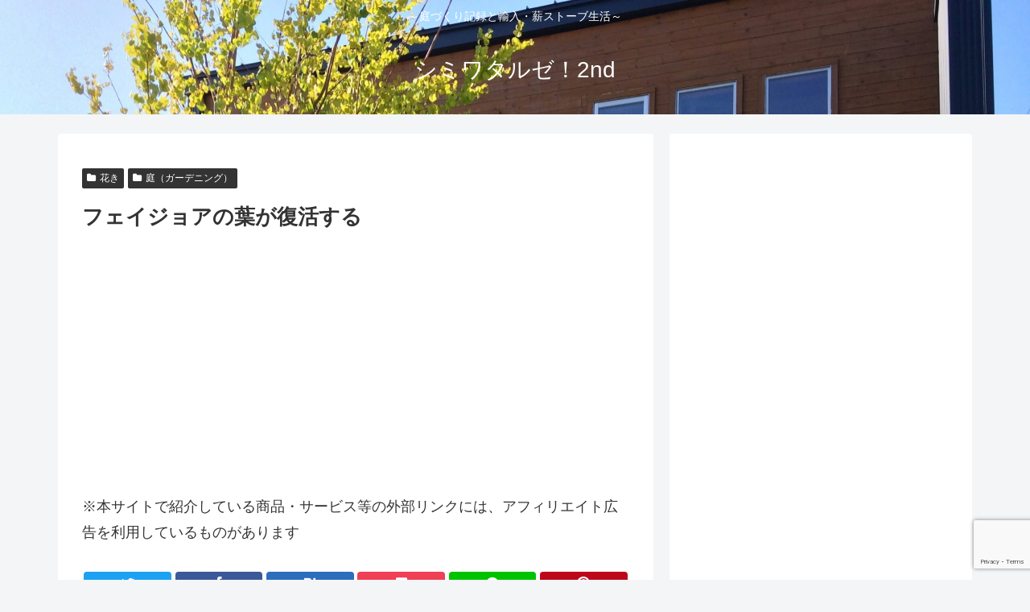

--- FILE ---
content_type: text/html; charset=utf-8
request_url: https://www.google.com/recaptcha/api2/anchor?ar=1&k=6Le_ybgaAAAAAM1tLXRJkI6XEYYY5g86iUXRDQ0X&co=aHR0cHM6Ly9zaGltaXdhdGFydXplLmNvbTo0NDM.&hl=en&v=7gg7H51Q-naNfhmCP3_R47ho&size=invisible&anchor-ms=20000&execute-ms=15000&cb=xou2g3jmjzjn
body_size: 48150
content:
<!DOCTYPE HTML><html dir="ltr" lang="en"><head><meta http-equiv="Content-Type" content="text/html; charset=UTF-8">
<meta http-equiv="X-UA-Compatible" content="IE=edge">
<title>reCAPTCHA</title>
<style type="text/css">
/* cyrillic-ext */
@font-face {
  font-family: 'Roboto';
  font-style: normal;
  font-weight: 400;
  font-stretch: 100%;
  src: url(//fonts.gstatic.com/s/roboto/v48/KFO7CnqEu92Fr1ME7kSn66aGLdTylUAMa3GUBHMdazTgWw.woff2) format('woff2');
  unicode-range: U+0460-052F, U+1C80-1C8A, U+20B4, U+2DE0-2DFF, U+A640-A69F, U+FE2E-FE2F;
}
/* cyrillic */
@font-face {
  font-family: 'Roboto';
  font-style: normal;
  font-weight: 400;
  font-stretch: 100%;
  src: url(//fonts.gstatic.com/s/roboto/v48/KFO7CnqEu92Fr1ME7kSn66aGLdTylUAMa3iUBHMdazTgWw.woff2) format('woff2');
  unicode-range: U+0301, U+0400-045F, U+0490-0491, U+04B0-04B1, U+2116;
}
/* greek-ext */
@font-face {
  font-family: 'Roboto';
  font-style: normal;
  font-weight: 400;
  font-stretch: 100%;
  src: url(//fonts.gstatic.com/s/roboto/v48/KFO7CnqEu92Fr1ME7kSn66aGLdTylUAMa3CUBHMdazTgWw.woff2) format('woff2');
  unicode-range: U+1F00-1FFF;
}
/* greek */
@font-face {
  font-family: 'Roboto';
  font-style: normal;
  font-weight: 400;
  font-stretch: 100%;
  src: url(//fonts.gstatic.com/s/roboto/v48/KFO7CnqEu92Fr1ME7kSn66aGLdTylUAMa3-UBHMdazTgWw.woff2) format('woff2');
  unicode-range: U+0370-0377, U+037A-037F, U+0384-038A, U+038C, U+038E-03A1, U+03A3-03FF;
}
/* math */
@font-face {
  font-family: 'Roboto';
  font-style: normal;
  font-weight: 400;
  font-stretch: 100%;
  src: url(//fonts.gstatic.com/s/roboto/v48/KFO7CnqEu92Fr1ME7kSn66aGLdTylUAMawCUBHMdazTgWw.woff2) format('woff2');
  unicode-range: U+0302-0303, U+0305, U+0307-0308, U+0310, U+0312, U+0315, U+031A, U+0326-0327, U+032C, U+032F-0330, U+0332-0333, U+0338, U+033A, U+0346, U+034D, U+0391-03A1, U+03A3-03A9, U+03B1-03C9, U+03D1, U+03D5-03D6, U+03F0-03F1, U+03F4-03F5, U+2016-2017, U+2034-2038, U+203C, U+2040, U+2043, U+2047, U+2050, U+2057, U+205F, U+2070-2071, U+2074-208E, U+2090-209C, U+20D0-20DC, U+20E1, U+20E5-20EF, U+2100-2112, U+2114-2115, U+2117-2121, U+2123-214F, U+2190, U+2192, U+2194-21AE, U+21B0-21E5, U+21F1-21F2, U+21F4-2211, U+2213-2214, U+2216-22FF, U+2308-230B, U+2310, U+2319, U+231C-2321, U+2336-237A, U+237C, U+2395, U+239B-23B7, U+23D0, U+23DC-23E1, U+2474-2475, U+25AF, U+25B3, U+25B7, U+25BD, U+25C1, U+25CA, U+25CC, U+25FB, U+266D-266F, U+27C0-27FF, U+2900-2AFF, U+2B0E-2B11, U+2B30-2B4C, U+2BFE, U+3030, U+FF5B, U+FF5D, U+1D400-1D7FF, U+1EE00-1EEFF;
}
/* symbols */
@font-face {
  font-family: 'Roboto';
  font-style: normal;
  font-weight: 400;
  font-stretch: 100%;
  src: url(//fonts.gstatic.com/s/roboto/v48/KFO7CnqEu92Fr1ME7kSn66aGLdTylUAMaxKUBHMdazTgWw.woff2) format('woff2');
  unicode-range: U+0001-000C, U+000E-001F, U+007F-009F, U+20DD-20E0, U+20E2-20E4, U+2150-218F, U+2190, U+2192, U+2194-2199, U+21AF, U+21E6-21F0, U+21F3, U+2218-2219, U+2299, U+22C4-22C6, U+2300-243F, U+2440-244A, U+2460-24FF, U+25A0-27BF, U+2800-28FF, U+2921-2922, U+2981, U+29BF, U+29EB, U+2B00-2BFF, U+4DC0-4DFF, U+FFF9-FFFB, U+10140-1018E, U+10190-1019C, U+101A0, U+101D0-101FD, U+102E0-102FB, U+10E60-10E7E, U+1D2C0-1D2D3, U+1D2E0-1D37F, U+1F000-1F0FF, U+1F100-1F1AD, U+1F1E6-1F1FF, U+1F30D-1F30F, U+1F315, U+1F31C, U+1F31E, U+1F320-1F32C, U+1F336, U+1F378, U+1F37D, U+1F382, U+1F393-1F39F, U+1F3A7-1F3A8, U+1F3AC-1F3AF, U+1F3C2, U+1F3C4-1F3C6, U+1F3CA-1F3CE, U+1F3D4-1F3E0, U+1F3ED, U+1F3F1-1F3F3, U+1F3F5-1F3F7, U+1F408, U+1F415, U+1F41F, U+1F426, U+1F43F, U+1F441-1F442, U+1F444, U+1F446-1F449, U+1F44C-1F44E, U+1F453, U+1F46A, U+1F47D, U+1F4A3, U+1F4B0, U+1F4B3, U+1F4B9, U+1F4BB, U+1F4BF, U+1F4C8-1F4CB, U+1F4D6, U+1F4DA, U+1F4DF, U+1F4E3-1F4E6, U+1F4EA-1F4ED, U+1F4F7, U+1F4F9-1F4FB, U+1F4FD-1F4FE, U+1F503, U+1F507-1F50B, U+1F50D, U+1F512-1F513, U+1F53E-1F54A, U+1F54F-1F5FA, U+1F610, U+1F650-1F67F, U+1F687, U+1F68D, U+1F691, U+1F694, U+1F698, U+1F6AD, U+1F6B2, U+1F6B9-1F6BA, U+1F6BC, U+1F6C6-1F6CF, U+1F6D3-1F6D7, U+1F6E0-1F6EA, U+1F6F0-1F6F3, U+1F6F7-1F6FC, U+1F700-1F7FF, U+1F800-1F80B, U+1F810-1F847, U+1F850-1F859, U+1F860-1F887, U+1F890-1F8AD, U+1F8B0-1F8BB, U+1F8C0-1F8C1, U+1F900-1F90B, U+1F93B, U+1F946, U+1F984, U+1F996, U+1F9E9, U+1FA00-1FA6F, U+1FA70-1FA7C, U+1FA80-1FA89, U+1FA8F-1FAC6, U+1FACE-1FADC, U+1FADF-1FAE9, U+1FAF0-1FAF8, U+1FB00-1FBFF;
}
/* vietnamese */
@font-face {
  font-family: 'Roboto';
  font-style: normal;
  font-weight: 400;
  font-stretch: 100%;
  src: url(//fonts.gstatic.com/s/roboto/v48/KFO7CnqEu92Fr1ME7kSn66aGLdTylUAMa3OUBHMdazTgWw.woff2) format('woff2');
  unicode-range: U+0102-0103, U+0110-0111, U+0128-0129, U+0168-0169, U+01A0-01A1, U+01AF-01B0, U+0300-0301, U+0303-0304, U+0308-0309, U+0323, U+0329, U+1EA0-1EF9, U+20AB;
}
/* latin-ext */
@font-face {
  font-family: 'Roboto';
  font-style: normal;
  font-weight: 400;
  font-stretch: 100%;
  src: url(//fonts.gstatic.com/s/roboto/v48/KFO7CnqEu92Fr1ME7kSn66aGLdTylUAMa3KUBHMdazTgWw.woff2) format('woff2');
  unicode-range: U+0100-02BA, U+02BD-02C5, U+02C7-02CC, U+02CE-02D7, U+02DD-02FF, U+0304, U+0308, U+0329, U+1D00-1DBF, U+1E00-1E9F, U+1EF2-1EFF, U+2020, U+20A0-20AB, U+20AD-20C0, U+2113, U+2C60-2C7F, U+A720-A7FF;
}
/* latin */
@font-face {
  font-family: 'Roboto';
  font-style: normal;
  font-weight: 400;
  font-stretch: 100%;
  src: url(//fonts.gstatic.com/s/roboto/v48/KFO7CnqEu92Fr1ME7kSn66aGLdTylUAMa3yUBHMdazQ.woff2) format('woff2');
  unicode-range: U+0000-00FF, U+0131, U+0152-0153, U+02BB-02BC, U+02C6, U+02DA, U+02DC, U+0304, U+0308, U+0329, U+2000-206F, U+20AC, U+2122, U+2191, U+2193, U+2212, U+2215, U+FEFF, U+FFFD;
}
/* cyrillic-ext */
@font-face {
  font-family: 'Roboto';
  font-style: normal;
  font-weight: 500;
  font-stretch: 100%;
  src: url(//fonts.gstatic.com/s/roboto/v48/KFO7CnqEu92Fr1ME7kSn66aGLdTylUAMa3GUBHMdazTgWw.woff2) format('woff2');
  unicode-range: U+0460-052F, U+1C80-1C8A, U+20B4, U+2DE0-2DFF, U+A640-A69F, U+FE2E-FE2F;
}
/* cyrillic */
@font-face {
  font-family: 'Roboto';
  font-style: normal;
  font-weight: 500;
  font-stretch: 100%;
  src: url(//fonts.gstatic.com/s/roboto/v48/KFO7CnqEu92Fr1ME7kSn66aGLdTylUAMa3iUBHMdazTgWw.woff2) format('woff2');
  unicode-range: U+0301, U+0400-045F, U+0490-0491, U+04B0-04B1, U+2116;
}
/* greek-ext */
@font-face {
  font-family: 'Roboto';
  font-style: normal;
  font-weight: 500;
  font-stretch: 100%;
  src: url(//fonts.gstatic.com/s/roboto/v48/KFO7CnqEu92Fr1ME7kSn66aGLdTylUAMa3CUBHMdazTgWw.woff2) format('woff2');
  unicode-range: U+1F00-1FFF;
}
/* greek */
@font-face {
  font-family: 'Roboto';
  font-style: normal;
  font-weight: 500;
  font-stretch: 100%;
  src: url(//fonts.gstatic.com/s/roboto/v48/KFO7CnqEu92Fr1ME7kSn66aGLdTylUAMa3-UBHMdazTgWw.woff2) format('woff2');
  unicode-range: U+0370-0377, U+037A-037F, U+0384-038A, U+038C, U+038E-03A1, U+03A3-03FF;
}
/* math */
@font-face {
  font-family: 'Roboto';
  font-style: normal;
  font-weight: 500;
  font-stretch: 100%;
  src: url(//fonts.gstatic.com/s/roboto/v48/KFO7CnqEu92Fr1ME7kSn66aGLdTylUAMawCUBHMdazTgWw.woff2) format('woff2');
  unicode-range: U+0302-0303, U+0305, U+0307-0308, U+0310, U+0312, U+0315, U+031A, U+0326-0327, U+032C, U+032F-0330, U+0332-0333, U+0338, U+033A, U+0346, U+034D, U+0391-03A1, U+03A3-03A9, U+03B1-03C9, U+03D1, U+03D5-03D6, U+03F0-03F1, U+03F4-03F5, U+2016-2017, U+2034-2038, U+203C, U+2040, U+2043, U+2047, U+2050, U+2057, U+205F, U+2070-2071, U+2074-208E, U+2090-209C, U+20D0-20DC, U+20E1, U+20E5-20EF, U+2100-2112, U+2114-2115, U+2117-2121, U+2123-214F, U+2190, U+2192, U+2194-21AE, U+21B0-21E5, U+21F1-21F2, U+21F4-2211, U+2213-2214, U+2216-22FF, U+2308-230B, U+2310, U+2319, U+231C-2321, U+2336-237A, U+237C, U+2395, U+239B-23B7, U+23D0, U+23DC-23E1, U+2474-2475, U+25AF, U+25B3, U+25B7, U+25BD, U+25C1, U+25CA, U+25CC, U+25FB, U+266D-266F, U+27C0-27FF, U+2900-2AFF, U+2B0E-2B11, U+2B30-2B4C, U+2BFE, U+3030, U+FF5B, U+FF5D, U+1D400-1D7FF, U+1EE00-1EEFF;
}
/* symbols */
@font-face {
  font-family: 'Roboto';
  font-style: normal;
  font-weight: 500;
  font-stretch: 100%;
  src: url(//fonts.gstatic.com/s/roboto/v48/KFO7CnqEu92Fr1ME7kSn66aGLdTylUAMaxKUBHMdazTgWw.woff2) format('woff2');
  unicode-range: U+0001-000C, U+000E-001F, U+007F-009F, U+20DD-20E0, U+20E2-20E4, U+2150-218F, U+2190, U+2192, U+2194-2199, U+21AF, U+21E6-21F0, U+21F3, U+2218-2219, U+2299, U+22C4-22C6, U+2300-243F, U+2440-244A, U+2460-24FF, U+25A0-27BF, U+2800-28FF, U+2921-2922, U+2981, U+29BF, U+29EB, U+2B00-2BFF, U+4DC0-4DFF, U+FFF9-FFFB, U+10140-1018E, U+10190-1019C, U+101A0, U+101D0-101FD, U+102E0-102FB, U+10E60-10E7E, U+1D2C0-1D2D3, U+1D2E0-1D37F, U+1F000-1F0FF, U+1F100-1F1AD, U+1F1E6-1F1FF, U+1F30D-1F30F, U+1F315, U+1F31C, U+1F31E, U+1F320-1F32C, U+1F336, U+1F378, U+1F37D, U+1F382, U+1F393-1F39F, U+1F3A7-1F3A8, U+1F3AC-1F3AF, U+1F3C2, U+1F3C4-1F3C6, U+1F3CA-1F3CE, U+1F3D4-1F3E0, U+1F3ED, U+1F3F1-1F3F3, U+1F3F5-1F3F7, U+1F408, U+1F415, U+1F41F, U+1F426, U+1F43F, U+1F441-1F442, U+1F444, U+1F446-1F449, U+1F44C-1F44E, U+1F453, U+1F46A, U+1F47D, U+1F4A3, U+1F4B0, U+1F4B3, U+1F4B9, U+1F4BB, U+1F4BF, U+1F4C8-1F4CB, U+1F4D6, U+1F4DA, U+1F4DF, U+1F4E3-1F4E6, U+1F4EA-1F4ED, U+1F4F7, U+1F4F9-1F4FB, U+1F4FD-1F4FE, U+1F503, U+1F507-1F50B, U+1F50D, U+1F512-1F513, U+1F53E-1F54A, U+1F54F-1F5FA, U+1F610, U+1F650-1F67F, U+1F687, U+1F68D, U+1F691, U+1F694, U+1F698, U+1F6AD, U+1F6B2, U+1F6B9-1F6BA, U+1F6BC, U+1F6C6-1F6CF, U+1F6D3-1F6D7, U+1F6E0-1F6EA, U+1F6F0-1F6F3, U+1F6F7-1F6FC, U+1F700-1F7FF, U+1F800-1F80B, U+1F810-1F847, U+1F850-1F859, U+1F860-1F887, U+1F890-1F8AD, U+1F8B0-1F8BB, U+1F8C0-1F8C1, U+1F900-1F90B, U+1F93B, U+1F946, U+1F984, U+1F996, U+1F9E9, U+1FA00-1FA6F, U+1FA70-1FA7C, U+1FA80-1FA89, U+1FA8F-1FAC6, U+1FACE-1FADC, U+1FADF-1FAE9, U+1FAF0-1FAF8, U+1FB00-1FBFF;
}
/* vietnamese */
@font-face {
  font-family: 'Roboto';
  font-style: normal;
  font-weight: 500;
  font-stretch: 100%;
  src: url(//fonts.gstatic.com/s/roboto/v48/KFO7CnqEu92Fr1ME7kSn66aGLdTylUAMa3OUBHMdazTgWw.woff2) format('woff2');
  unicode-range: U+0102-0103, U+0110-0111, U+0128-0129, U+0168-0169, U+01A0-01A1, U+01AF-01B0, U+0300-0301, U+0303-0304, U+0308-0309, U+0323, U+0329, U+1EA0-1EF9, U+20AB;
}
/* latin-ext */
@font-face {
  font-family: 'Roboto';
  font-style: normal;
  font-weight: 500;
  font-stretch: 100%;
  src: url(//fonts.gstatic.com/s/roboto/v48/KFO7CnqEu92Fr1ME7kSn66aGLdTylUAMa3KUBHMdazTgWw.woff2) format('woff2');
  unicode-range: U+0100-02BA, U+02BD-02C5, U+02C7-02CC, U+02CE-02D7, U+02DD-02FF, U+0304, U+0308, U+0329, U+1D00-1DBF, U+1E00-1E9F, U+1EF2-1EFF, U+2020, U+20A0-20AB, U+20AD-20C0, U+2113, U+2C60-2C7F, U+A720-A7FF;
}
/* latin */
@font-face {
  font-family: 'Roboto';
  font-style: normal;
  font-weight: 500;
  font-stretch: 100%;
  src: url(//fonts.gstatic.com/s/roboto/v48/KFO7CnqEu92Fr1ME7kSn66aGLdTylUAMa3yUBHMdazQ.woff2) format('woff2');
  unicode-range: U+0000-00FF, U+0131, U+0152-0153, U+02BB-02BC, U+02C6, U+02DA, U+02DC, U+0304, U+0308, U+0329, U+2000-206F, U+20AC, U+2122, U+2191, U+2193, U+2212, U+2215, U+FEFF, U+FFFD;
}
/* cyrillic-ext */
@font-face {
  font-family: 'Roboto';
  font-style: normal;
  font-weight: 900;
  font-stretch: 100%;
  src: url(//fonts.gstatic.com/s/roboto/v48/KFO7CnqEu92Fr1ME7kSn66aGLdTylUAMa3GUBHMdazTgWw.woff2) format('woff2');
  unicode-range: U+0460-052F, U+1C80-1C8A, U+20B4, U+2DE0-2DFF, U+A640-A69F, U+FE2E-FE2F;
}
/* cyrillic */
@font-face {
  font-family: 'Roboto';
  font-style: normal;
  font-weight: 900;
  font-stretch: 100%;
  src: url(//fonts.gstatic.com/s/roboto/v48/KFO7CnqEu92Fr1ME7kSn66aGLdTylUAMa3iUBHMdazTgWw.woff2) format('woff2');
  unicode-range: U+0301, U+0400-045F, U+0490-0491, U+04B0-04B1, U+2116;
}
/* greek-ext */
@font-face {
  font-family: 'Roboto';
  font-style: normal;
  font-weight: 900;
  font-stretch: 100%;
  src: url(//fonts.gstatic.com/s/roboto/v48/KFO7CnqEu92Fr1ME7kSn66aGLdTylUAMa3CUBHMdazTgWw.woff2) format('woff2');
  unicode-range: U+1F00-1FFF;
}
/* greek */
@font-face {
  font-family: 'Roboto';
  font-style: normal;
  font-weight: 900;
  font-stretch: 100%;
  src: url(//fonts.gstatic.com/s/roboto/v48/KFO7CnqEu92Fr1ME7kSn66aGLdTylUAMa3-UBHMdazTgWw.woff2) format('woff2');
  unicode-range: U+0370-0377, U+037A-037F, U+0384-038A, U+038C, U+038E-03A1, U+03A3-03FF;
}
/* math */
@font-face {
  font-family: 'Roboto';
  font-style: normal;
  font-weight: 900;
  font-stretch: 100%;
  src: url(//fonts.gstatic.com/s/roboto/v48/KFO7CnqEu92Fr1ME7kSn66aGLdTylUAMawCUBHMdazTgWw.woff2) format('woff2');
  unicode-range: U+0302-0303, U+0305, U+0307-0308, U+0310, U+0312, U+0315, U+031A, U+0326-0327, U+032C, U+032F-0330, U+0332-0333, U+0338, U+033A, U+0346, U+034D, U+0391-03A1, U+03A3-03A9, U+03B1-03C9, U+03D1, U+03D5-03D6, U+03F0-03F1, U+03F4-03F5, U+2016-2017, U+2034-2038, U+203C, U+2040, U+2043, U+2047, U+2050, U+2057, U+205F, U+2070-2071, U+2074-208E, U+2090-209C, U+20D0-20DC, U+20E1, U+20E5-20EF, U+2100-2112, U+2114-2115, U+2117-2121, U+2123-214F, U+2190, U+2192, U+2194-21AE, U+21B0-21E5, U+21F1-21F2, U+21F4-2211, U+2213-2214, U+2216-22FF, U+2308-230B, U+2310, U+2319, U+231C-2321, U+2336-237A, U+237C, U+2395, U+239B-23B7, U+23D0, U+23DC-23E1, U+2474-2475, U+25AF, U+25B3, U+25B7, U+25BD, U+25C1, U+25CA, U+25CC, U+25FB, U+266D-266F, U+27C0-27FF, U+2900-2AFF, U+2B0E-2B11, U+2B30-2B4C, U+2BFE, U+3030, U+FF5B, U+FF5D, U+1D400-1D7FF, U+1EE00-1EEFF;
}
/* symbols */
@font-face {
  font-family: 'Roboto';
  font-style: normal;
  font-weight: 900;
  font-stretch: 100%;
  src: url(//fonts.gstatic.com/s/roboto/v48/KFO7CnqEu92Fr1ME7kSn66aGLdTylUAMaxKUBHMdazTgWw.woff2) format('woff2');
  unicode-range: U+0001-000C, U+000E-001F, U+007F-009F, U+20DD-20E0, U+20E2-20E4, U+2150-218F, U+2190, U+2192, U+2194-2199, U+21AF, U+21E6-21F0, U+21F3, U+2218-2219, U+2299, U+22C4-22C6, U+2300-243F, U+2440-244A, U+2460-24FF, U+25A0-27BF, U+2800-28FF, U+2921-2922, U+2981, U+29BF, U+29EB, U+2B00-2BFF, U+4DC0-4DFF, U+FFF9-FFFB, U+10140-1018E, U+10190-1019C, U+101A0, U+101D0-101FD, U+102E0-102FB, U+10E60-10E7E, U+1D2C0-1D2D3, U+1D2E0-1D37F, U+1F000-1F0FF, U+1F100-1F1AD, U+1F1E6-1F1FF, U+1F30D-1F30F, U+1F315, U+1F31C, U+1F31E, U+1F320-1F32C, U+1F336, U+1F378, U+1F37D, U+1F382, U+1F393-1F39F, U+1F3A7-1F3A8, U+1F3AC-1F3AF, U+1F3C2, U+1F3C4-1F3C6, U+1F3CA-1F3CE, U+1F3D4-1F3E0, U+1F3ED, U+1F3F1-1F3F3, U+1F3F5-1F3F7, U+1F408, U+1F415, U+1F41F, U+1F426, U+1F43F, U+1F441-1F442, U+1F444, U+1F446-1F449, U+1F44C-1F44E, U+1F453, U+1F46A, U+1F47D, U+1F4A3, U+1F4B0, U+1F4B3, U+1F4B9, U+1F4BB, U+1F4BF, U+1F4C8-1F4CB, U+1F4D6, U+1F4DA, U+1F4DF, U+1F4E3-1F4E6, U+1F4EA-1F4ED, U+1F4F7, U+1F4F9-1F4FB, U+1F4FD-1F4FE, U+1F503, U+1F507-1F50B, U+1F50D, U+1F512-1F513, U+1F53E-1F54A, U+1F54F-1F5FA, U+1F610, U+1F650-1F67F, U+1F687, U+1F68D, U+1F691, U+1F694, U+1F698, U+1F6AD, U+1F6B2, U+1F6B9-1F6BA, U+1F6BC, U+1F6C6-1F6CF, U+1F6D3-1F6D7, U+1F6E0-1F6EA, U+1F6F0-1F6F3, U+1F6F7-1F6FC, U+1F700-1F7FF, U+1F800-1F80B, U+1F810-1F847, U+1F850-1F859, U+1F860-1F887, U+1F890-1F8AD, U+1F8B0-1F8BB, U+1F8C0-1F8C1, U+1F900-1F90B, U+1F93B, U+1F946, U+1F984, U+1F996, U+1F9E9, U+1FA00-1FA6F, U+1FA70-1FA7C, U+1FA80-1FA89, U+1FA8F-1FAC6, U+1FACE-1FADC, U+1FADF-1FAE9, U+1FAF0-1FAF8, U+1FB00-1FBFF;
}
/* vietnamese */
@font-face {
  font-family: 'Roboto';
  font-style: normal;
  font-weight: 900;
  font-stretch: 100%;
  src: url(//fonts.gstatic.com/s/roboto/v48/KFO7CnqEu92Fr1ME7kSn66aGLdTylUAMa3OUBHMdazTgWw.woff2) format('woff2');
  unicode-range: U+0102-0103, U+0110-0111, U+0128-0129, U+0168-0169, U+01A0-01A1, U+01AF-01B0, U+0300-0301, U+0303-0304, U+0308-0309, U+0323, U+0329, U+1EA0-1EF9, U+20AB;
}
/* latin-ext */
@font-face {
  font-family: 'Roboto';
  font-style: normal;
  font-weight: 900;
  font-stretch: 100%;
  src: url(//fonts.gstatic.com/s/roboto/v48/KFO7CnqEu92Fr1ME7kSn66aGLdTylUAMa3KUBHMdazTgWw.woff2) format('woff2');
  unicode-range: U+0100-02BA, U+02BD-02C5, U+02C7-02CC, U+02CE-02D7, U+02DD-02FF, U+0304, U+0308, U+0329, U+1D00-1DBF, U+1E00-1E9F, U+1EF2-1EFF, U+2020, U+20A0-20AB, U+20AD-20C0, U+2113, U+2C60-2C7F, U+A720-A7FF;
}
/* latin */
@font-face {
  font-family: 'Roboto';
  font-style: normal;
  font-weight: 900;
  font-stretch: 100%;
  src: url(//fonts.gstatic.com/s/roboto/v48/KFO7CnqEu92Fr1ME7kSn66aGLdTylUAMa3yUBHMdazQ.woff2) format('woff2');
  unicode-range: U+0000-00FF, U+0131, U+0152-0153, U+02BB-02BC, U+02C6, U+02DA, U+02DC, U+0304, U+0308, U+0329, U+2000-206F, U+20AC, U+2122, U+2191, U+2193, U+2212, U+2215, U+FEFF, U+FFFD;
}

</style>
<link rel="stylesheet" type="text/css" href="https://www.gstatic.com/recaptcha/releases/7gg7H51Q-naNfhmCP3_R47ho/styles__ltr.css">
<script nonce="_7Mv-i3J90TrM-TAokL_EA" type="text/javascript">window['__recaptcha_api'] = 'https://www.google.com/recaptcha/api2/';</script>
<script type="text/javascript" src="https://www.gstatic.com/recaptcha/releases/7gg7H51Q-naNfhmCP3_R47ho/recaptcha__en.js" nonce="_7Mv-i3J90TrM-TAokL_EA">
      
    </script></head>
<body><div id="rc-anchor-alert" class="rc-anchor-alert"></div>
<input type="hidden" id="recaptcha-token" value="[base64]">
<script type="text/javascript" nonce="_7Mv-i3J90TrM-TAokL_EA">
      recaptcha.anchor.Main.init("[\x22ainput\x22,[\x22bgdata\x22,\x22\x22,\[base64]/[base64]/[base64]/[base64]/cjw8ejpyPj4+eil9Y2F0Y2gobCl7dGhyb3cgbDt9fSxIPWZ1bmN0aW9uKHcsdCx6KXtpZih3PT0xOTR8fHc9PTIwOCl0LnZbd10/dC52W3ddLmNvbmNhdCh6KTp0LnZbd109b2Yoeix0KTtlbHNle2lmKHQuYkImJnchPTMxNylyZXR1cm47dz09NjZ8fHc9PTEyMnx8dz09NDcwfHx3PT00NHx8dz09NDE2fHx3PT0zOTd8fHc9PTQyMXx8dz09Njh8fHc9PTcwfHx3PT0xODQ/[base64]/[base64]/[base64]/bmV3IGRbVl0oSlswXSk6cD09Mj9uZXcgZFtWXShKWzBdLEpbMV0pOnA9PTM/bmV3IGRbVl0oSlswXSxKWzFdLEpbMl0pOnA9PTQ/[base64]/[base64]/[base64]/[base64]\x22,\[base64]\x22,\x22XsKew4oaw6fChcO0S8O8wrF+OsKuDsK1eWZww7HDryrDtMK/wpbCpU3Dvl/DkRoLaAUtewAPbcKuwrZiwpFGIx4fw6TCrQ5rw63CiV1DwpAPEWLClUY2w73Cl8Kqw7toD3fCr3XDs8KNMcK5wrDDjGg/IMK2wo7DlsK1I2IPwo3CoMOdXcOVwo7DqyTDkF03fMK4wrXDqMOFYMKWwpJFw4UcOU/CtsKkMyZ8KhTCp0TDnsKpw67CmcOtw5rCicOwZMKkwoHDphTDox7Dm2IUwoDDscKtf8KREcKeP3kdwrMLwqo6eB3DuAl4w6HCmjfCl0x2wobDjSHDt0ZUw4TDsmUOw74rw67DrCnCiCQ/w5bCmHpjNlptcW3DiCErJ8OeTFXCr8OwW8Ocwrt+DcK9wqnCpMOAw6TCoAXCnngaLCIaFE0/w6jDqStbWD3Cq2hUwqTCqMOiw6ZJA8O/wpnDkUYxDsKPHi3CnEbCi149wpLCsMK+PS9tw5nDhw/[base64]/DnSLDkkvClMOmwr9KOiTCqmMKwpxaw79Gw4tcJMO2Hx1aw4fCksKQw63ClBjCkgjCgU3ClW7CmyBhV8OqE0dCH8KCwr7DgRI7w7PCqjjDkcKXJsKYFUXDmcK+w6LCpyvDuRg+w5zCmAMRQ0V3wr9YMMOZBsK3w5vCpn7CjVLCn8KNWMKaLxpecxwWw6/DmcKhw7LCrUhAWwTDpQg4AsOjXgF7XzPDl0zDhhoSwqYFwpoxaMKAwpJ1w4U9wqN+eMOKU3E9FQ/CoVzCnzUtVxkpQxLDn8Kkw4k7w73DicOQw5tOwpPCqsKZEDtmwqzCsTDCtXxPYcOJcsKGwrDCmsKAwqfCsMOjXWnDlsOjb0bDjCFSb2hwwqdXwpokw6fCuMKOwrXCscK+wrEfTjnDo1kHw4zCgsKjeQJSw5lVw5t3w6bCmsKow4DDrcO+Wx5Xwrw+wp9caTfCp8K/w6YJwqZ4wr9TewLDoMKWLjcoLQvCqMKXK8OMwrDDgMOgSsKmw4IvAsK+wqw2wpfCscK4dHNfwq0Jw6VmwrEew5/DpsKQYcKowpByQSTCpGMPw54LfRUUwq0jw7bDgMO5wrbDqsKew7wHwrpnDFHDg8KmwpfDuF/CmsOjYsKAw6XChcKncMKXCsOkawDDocK/d17Dh8KhKcObdmvCi8OQd8OMw6hVQcKNw7LCuW17wog6fjskwqTDsG3DnMOHwq3DiMKwAR9/w5rDvMObwpnCkWvCpCFhwrVtRcOQVsOMwofCnsKEwqTChnnCusO+f8KFDcKWwq7DpnVaYU1fRcKGUsKsHcKhwp7CgsONw4Enw4pww6PCmjMfwpvCtx3CklDCtnvClVsNw7zDhsKmEcK2wqNEQSIPw4DCoMOrK37Cs0tBwqE0w5NxCsKPdHQmZ8KlNz/DiikgwpA7woLDkMOBRcKtacORwo1Pw5nClsKgb8KyWsKFdsKkcFc8wrTCvMKqEynCh1zDrMOaUXU4dgkEGBvCrMOVAMOpw6FLKMK7w4huCH/CoRDClVzCqlLCkMOUdTnDssOeL8Odw74/[base64]/DnmIqQcKdwqfDs2BoLwJQSw3Cs2TDvBkpwoAAKn3CnmTDoUp9BsO5w7PCsUTDm8OMb0VGwqFBQnpiw4DDrsO/w4YJwp8ew5tjwqvDrwkxZU3CgUcRMsKgO8K4w6LDhRvCjCXCrXogS8KNwoduVTXCiMKLw4bCtzvClsORw5DDqklpCC3DmQXCgsKUwphyw5PCgX9pwq7DikgnwoLDqxApd8K4YcK4ZMK6w4hMw7vDkMOCPGTDqxzDkTzCs2fDsWTDuEzCvS/CkMKpGsKQGsK/[base64]/DhsOTY8K5w4vDo8Klw65ZAsKfFMONw4YMwpBrw4RwwrhewqbDiMOPw7PDuGlFa8KIC8Kvw6dMwqTCm8KSw7kzYQliw4nDnUBeIwrCrnQsKMKqw51nwo/CuxxdwrHDggDDs8OqwrjDisOlw6rCpMKUwqREZsKlCRzChMOnM8KMUcK0wpcWw4jDs1AuwoTDnl1Iw63DskViTgbDvlnCjcKkwobDk8OZw7BsMgN8w4HCo8OkZMK7wpxuwrrCqMOhw5vDkcKjEMOWw4/ClGEBw4YDGisYw7xoecOSRR5xw6c2wq/CmmM/[base64]/Dg1nCp8O1WcKUIcKqwpDCrcKSBUpHwr/CvcOJP8KcByzDsnnCscKPw6kBOXTDjwnCqsO6w5XDk00tTMKWw4Afw6t0w449YDBlGjwgw67DtR8FLcKKw7RCwoFWwo/CucKGw5/[base64]/ChTvClcKVS1EBwpvDqmU1wprDk8KIw7jDocObX0XCug/CsD7CrmEXPMOVewN+wr/CkcODUsKFKn4Ca8O/w6A8w6zDrsOvVcOzV2LDgCvCocKsK8OcA8KBw74+w63ClhUOS8KUw6A5wrRuwoIAw7pDwqk0wrPDpcO2YHjDkg1fZyXDn1nCrD04cTccwpEPw63DnMOWwpA1ScO2FEF4esOiT8KoSMKKwoJ+w5N5SMOdHGkxwpXCscOhwq/DpnJyVm3CszJgIMKLRlXCix3DlV3Co8KsV8Otw73CoMKEccOPd2zCiMOxwqZRw60LasORwofDoCfCncK8cylxwo4Aw7fCvw/DsgDCnw4HwptkHh/Dp8OBwpbDrsOBR8Ofw6XCmiTDmmEvOFvDvR1uZRlcw4DCv8KHIcKmw5Zfw7/[base64]/w5zDk8Ozw6/[base64]/[base64]/[base64]/[base64]/[base64]/[base64]/[base64]/[base64]/wq8KJw0Qw70kFmpuw4BGXsOzI27CnMKQaWvClcOKFMKsGxzCtBvDtMOgw7bCkMK0BiFsw4huwpVufVxcJsOZPcKJwqzCg8OHM2zDmsOGwrIEwoltw4lCw4DCsMKCZMONwprDp3LDp0/[base64]/DvsOTw7AkFMOBeMKvF8KZOBzDgsO0SMOdGsOsYsKPwr3Dl8O/[base64]/NcK+wqTCscOET8ONVGwRT1/[base64]/DpGLCoQs/[base64]/DqMKwwqbCji82w5DCv8KuOjHCmXRmeMKVIi/[base64]/CiVYIw4zCgsKNasK6w6tMw5UxBcO0Pw7DtcKiW8OrQS/[base64]/CnGoWH8Kzw5nDlcO/w7AaEl3DgMKSecOAMQXDiSTDuU/Cl8K2MzjCnV3ChkbCp8KiwprCsB5JV1xjLiQhJ8OlYsKcwofCqE/ChhYSw6DCjzxjAGPCgh/DuMOzw7XCgU48VMOZwpw3w4ZVwo7DqMKlw6c7QMK2BnQcw4Z7w73CpMO5cgAheyIRwpVIwoMawoXChmDDt8KQwogPD8Kewo3Cpn7CkgjCqcKBQA3CqEFlBBDDm8KdRHYcSQHDl8OxfTtGccOSw5ZIIMOEw5jCkjDDq0liw5VdJ2FCw60HRV/DtXbCtg7Di8OXw4zCuiYtHXTChFIWw7TCtMKyZH5UFlLDhAwVMMKUwpbCmADCgDfCkMO3w6vDpGzCsVPCicK1wobDmcKZFsO2wptTcnBEXzLCk2TCnjVtw6/CtcKRUCA/T8OBwq3CtB7CgWpSw6/DvEtlLcKuA2vDnnDCvsK/csOQeh3CnsO6f8K+L8KEw6fDpDwSOgPDqUEswqBgwqfDqsKKXcK1FMKdLsOWwqzDmcOAw4tJw60Nwq/CukLCk1w5WUtpw6oiw4bCszlgUH4SczxDwo0ZLyZQDMOewr3CpiHCiAIAOsO5w6Ahw6ZXwr/DnsOBw4wiLizCt8KXUlPDjkoFw5YNw7PCo8KeIMOtw4Z6wozCl2h1BcOFw6rDrkvDpTrDjsOBw45dwrYzM1UYwovDkcKWw4XCrBJIw5/DgMKvwolfA0FBwrHDvwLCrSBtw77CigPDlj9pw4nDhyDChmIDw6XCjBLDhMO+AMO+WcKkwovCsxfDvsO/GcOSWF5iwrrDrUzCn8K0w7DDtsOHf8ORwqHDuGcAMcKmw5/DgsKteMO7w5nCq8OuMcKAw6p6w5FfThYfe8O7HsKrwpdbwpg9woJOaGVRCknDqD3DocKAwqQww6MNwq/Dq11BeVXCpl0wNMObK1p2dMKUIsKswonDisOrwr/DsUMxRMO5wpDDrMOzSyLCixtVwqvDl8OYE8KICkNiw4LCpTo4RgI/w5oXwoI4acOQIsKEOAbCj8KJYn3ClsOfX3rDiMOMMSRPPWkMf8OTwr8PE3xrwoRlE13CoH4UBiFraGQyUzjDjMO2wo/[base64]/DlMKFRlxhS0jCncKCeBdLfGYqwrkswqTDpzPCnsKBW8KgVVDDvMODFHTDqcKoJRUvw73CiUbDgsOtw4zDg8KxwowXwqnClMOZdFzDhHzDmj9cwo0ow4PCmA0fwpDCgh/CmwwawpLDlzw6PsOTw4rCiifDnTgdwrshw5DCh8Ktw5hETCN6JMK7IMKDL8O0wp9Uw7/DlMKTw4AfAC8GEsK1QBJUHX5rw4PDkzbCpWR4aUFlw5fCqyIEw7vCjU8dw7zChR7CrsK+AMK9B1g0wp7CjcKhwpzDtMO7w67DisOawoDDksKvwoTDkFTDrkkTw4JGw4TDl1vDgMKDHksHXhAhw4QIYStnw5BuAsONYD5mewPCq8Knw4zDhsKrwqtUw6BfwoJbfB/Dk3DCqsOaYSxrw5lgccOZKcOew7cJM8KWwqgrwowhL2FvwrMNw69lXcO+Dz7CtXfCjH5dwr3DmsOCwobCqMOjwpLCj1zClEzDocKvWMKJw73CtMKEMsKuw4zCqFViwrshbMK/woomw6wxwqDDt8OgK8KEwo03wrYnZnbCs8ORwoDCjRcMwq7DscKDPMOuwpIFwrvDklLDicKKw5PDv8KdFU3Clz/CjcOpwrkYw7fDrcO4w75Bw5MuAFHDjEfCjn/[base64]/D8Opw7MhPsKbIsOOw4lVwrMveCF9BFondMKrwpLDlDfCsnc/[base64]/wo4JbMOOAxFfw6rCiXzCsQIfZlzCjk93DMK/b8OBwrrDn2UqwotMWcONw67DhcKTP8KXw4HChcKFw6FPwqI6FsK6w7zDiMKGXVxHSMO/acOjC8O+wr9VXHdHwp8jw5cyeHcpGRHDmWhPNMKDUFEGUEM4wo5wAMKZw6bCtcOAKj8kw5RVA8KnXsKDwqg7a3fCpkcPb8KNVjvDmMOoNsOow5MHH8Kuwp7DtxY9wqwDwqM5f8KrIyXCrMO/NMKGwpfDiMOXwocaRVDCkE/DkxgrwpkWw5HCi8KmbXXDvsOsElDDnsOeZ8K5WSHCmzpqw4pHwpLDvT1qPcKJMD8AwoMBdsKswr3DlwfCtnLDtDzCosOkwpPCicK9XMOcfW9cw5gIXmBnUMOffE/DpMKrWMKyw6k9B3rDoy8OUn3DnMKNw7QAfMKTSXFUw6E2w4QkwoVAw4fCvFDCk8KVISIeaMOvecO2ScKRZU11wrHDkUYWw6w+W1bCnsOnwqJnQEpww58lwoLCisO3HcKhKhQZRFfCpsKdTcObbMOIfmseGE3DrMKbFcOhw4HCjDDDlXpsJ3/DrHg5enQsw6HDvDfDhz3DqkfCmMOIwpDDlcO2PsOUIMOgwqowWlduXsKfwpbCg8KES8OFAXlWD8Obw55pw7LDjGJgwqbDl8OEwr8Jw6pzwoTCgwbDnR/Doh3CiMOiQ8OXW0lGwpfDpyXDlwsCCUPCmgrDtsOAwqTDlMKAY1pjw5/DjMOzf2XCrMORw48Ow59gc8KKL8OyAcO1wq56ccKnw6p2w6/[base64]/Cij7CuMO+MMKbKnJjIH0QJMOww5Y3X8Ojw6ICwpAIPG4dwqbDgW1owq/[base64]/ClnLCgh7Ct0Qhb8OECX8QGEHCiA9xa1Yswr7CocOcLH11MR/[base64]/CsyLCkGRqJsOOf0d1woDDtFTCncK4w7M8w5M+woTDusOowpt5RFHCvMOVw7TDjm3DucKic8Kcw73DpkTCimbDisOiw4zCrTtMHcKuOSbCrQLDtsOcw7LChjkOXHHCk0XDksOlJcKXw6DDoAbDsnTDnCgzw5DDscKUZ3bCmR8LZR/DpMOeU8KxCHjCvibDqsKpAMK1MsOQwo/[base64]/aT5NwpTChsO/[base64]/wrbCpsKtwpDDhsKhA8KMXMKXwqw8IyZCMgDCncKUUsOza8KracKMwpLDnF7Cph/DlEx2KFNoGsKnBzLCpQvCm0vDt8OLdsOuasOew68iTV/Co8Knwp3DusOdDcOxwpgJw5HDo0TDoF5Eby91wq7Dj8KGwq/CmMKGw7Ehw4ljTsOKNlHDo8Kyw4Icw7HCikXCiUUew57DnWFda8KQw7fCs2MRwp8NFMK3w5FbBAhpZD9qZcKmSWErWsOdw44EUl9iw4QQwobDsMK9cMOSw7HDrD/DtsKmFcKvwo01dMKHwoR/[base64]/CrMOKwp4mTlJpRcKrw40Qw4nCpMKIwqEDwoTCmnYlw5knLsOfVMKvwoxgw5DCgMKawoLCozVJIxfCuwx3HMKRw73Dq2h+dMOcOMOvwrvChVgFBT/Dh8OmGArCoGM+cMKGwpbDoMKwThLDuGfCncO/P8OJMj3DnsOZCcKawr3CuBkRw67CrMOEYcKuasOpwrjCmgxLGATDtTLDtAtlw6lewovCqcKqBMKUXMKdwpl6fm51wqnCucKlw77Cm8Ocwq4nEjtjH8KbJcKzw6BzeVYgwp99wrnCgcOcw5Rqw4PDri8/w4/Dv0UrwpTDnMKWJCXCjMOwwowQwqPDrwHDk3zDtcKnwpJPw5fCjB3DisO+woovTcOkDmnDhsK/w4RZB8K2Z8Kjw4RuwrcjFsOuwoNxw7kuMRLCohQywqNrVRDCqzJ3FijCgRzCnmcFwqUew5TCmWkbWsKzdMKAHxXCksOOwqjCj2pgwpbDs8OMJcOsb8KiZ14swofDksKMOsKnw4sLwqlgwr/DnBvCgGw7fn0IT8Omw5MsKsOPw5jCi8KDw6cWYAVqwqPDkyvCicKIQHRCJXvCoBLDpw4+fXBKw7zDpC9/I8KESsKSeQPClcOzwqnCvS3DvsOsNGTDvMKlwptEw7grYRh+CwzDjMO4SMO+XU0OIMOlw5oUwpbDpGjCnFITwpfDosOxIcOpFHTDrCF0w61+wrrDh8OLdGbCvCt5W8KHwp7Dt8OVX8Opw6bCpkzDjUgsTcOORzhuUMKybcOnwohBw5twwr/CjMKGwqHDh3YTwp/ClHA9EcOuw744A8KCOEMvY8O1w5/DiMK3w7fCklTCpcKawobDlF/Do3bDjhHDlsK1IUDDnDzCiAfDkRN4woNWwqRAwoXDvD4ywqfCuVlxw7vDuCTCg2/[base64]/DvcKowqNmeVfCiMKGW8KoFcOsSGxGwr9faXMdwprDg8KmwrhLbcKKIMOSAMKFwr/DgXTCuyBTw7bDt8K2w7vDsDnCpk8gw5cOZDrCrQtafMOaw5p4w5PDhsKoTCMwJMOUKcOCwpTDvsK+w6nCiMO2eH3DrcOlHsOUw7PDuBXDv8KkN0tSw50VwrHDoMKSw4whFcKQWFfDhMK9w6vCmF/DpMOuU8OXwopXGUY3VCVeDRBhwqLDvsK0V3hSw5/Dsm1dwppoFcKcw6DCjcOdw5LCrmlBZ3soKSl7E0Juw4zDpDoEJ8KDw7Ixw5TDgQcjesOVCsKNWsKawq7CrcOoWHlCTizDsVwBJcO7BHvCuQAYwovDqMOCU8Kzw73DsDTCh8K3wrJXwpVvUcKKw7XDksOLw45Nw7XDosObwoHCgQ/CtBTCnkPCpMKvw7TDuRrDkMO3wqPClMK6DEJcw4Rpw7tdTcOgcyrDpcKGYifDjsODNEjCuwjDoMO1KMK6f1YrwqfCs1kSwqpdwrQawqrDqyfDisOtScKpw4sJFzoVBsKSGMK7eDfDt35PwrARfnUww6nDs8KXPUbCqGTDpMKVXlfCp8ORTiNUJcKww6/CnyRbw5DDrcKFw6DCkgwJScKxPDEZVl4fw5I2MGhZHsKEw7lkBWpIVEHDucKjw5HCgcO7w6NERQYCwpHCkyXCuy3Dh8OUwrpjF8O4P1Vdw5gBPcKDwpt9JcOjw519wpLDmFDCkMO+IsObXcKzRsKJc8KzRMO/[base64]/CssKewrZaw4PDm8OwKHTConPCiWxOFsKuw6oFwpPCnWsgYFQ5GWQCwrtfFnJRIsO3MnYcHlHDlcKzI8KiwqLDi8O6w6zDrAcsGcKjwrDDuzNuE8Oaw4dcPXjCrCR0IGsow6zDmsOTwrHDgHbDmwZvBsK8cHwawojDrXlpwoLDiQPColNvwpPCiA9JGDbDmXxtwr/DqD3Cn8KAwqAbTcKIwqxMI2HDhQDDo2d/DMKow4keWsOqIVIZbxJkVU7DkEBvEsONPsObwoQMLmIqwrI7wozCvmFVCcONVMK1fCjDjh5NecO8w47CvcO9FMO7w619w4fDi3lJHnMUTsOnEwHCkcOcw7g9KMOGw7g6JlIdw7jCosOsw7nDgMKtL8KCw4EzDsKNwqPDhx7CvsKODsODw7gGw4/DsxUKRBnCjcKKNkhbHsOLBB5NGyDDrwbDtMOZw6zDqgshGDU2EQbCnsOFZsKEUjJxwrMJLcOLw5U3BMOCN8OiwpZONFlhw4LDsMOBRz3DmMKkw4pQw6TDusK2w67Dn0PDocOjwoZSKcKEaHfCn8OAw7XDqzJ/JsOJw7p1wrfDiB5Xw7DDiMKtwo7DosKjw5o+w6fDnsOEwqdOPgAOJhUwSSrCsjxvOEgecwQhwrsVw6JeacOVw68kOwbDkMO1M8KawqM5w60Bw73Co8KdaQVQKQ7DvEgewpzDtTIHw7XDt8O6YsKUJDjDmMOVVl/Dnk8sOx/[base64]/[base64]/[base64]/[base64]/[base64]/CjCsrCCtLwoZ3d8OwEXHClsOZw7IrWMKfFMKlw7sYwrRIwotrw4TCocOSehfCpSLCvcOANMK6w5gQw7TCsMKLw7TDgC7Cq1/CgB9sOcKawpITwpsNw6NPesOfc8K2wp/Dk8OTdg7Cm3nDncO/w4TCpCHDssK8woIFw7ZUwqEywq12X8OnB2fDlcO7SE93DsOmw5tcPgBiw6cCw7HDpHdTKMOgwrwvw7FKG8O3B8KhwrPDlMKVXF/ChH/[base64]/w5HCjcO4w6E6LTwsdWsjNMOHwp3Dp8KQw5fCg8O5w61xw7M5E28PURLCjmNbw54oF8OhwrXDmiDDncOKAxTCrcKkw6zDisKsDsKMwrnDh8OVwq7CnhHCmFMQwq/CvsOOwqcTw482w5zCmcKXw5YcVcKMHMO3a8K+w6bCo1sqXEwnw4fCpTkMwrPCqsKcw6Q/LcO3w7dqw4nCqsKawrNgwoYxGCxdFMKJw4kFwoNOQUvDscK0PF0cw6kQF2rCi8OGw7RpecKAwr/DvnAjwo9Ow6bChkDDlkI+wp/Dm0JvCB1yXi5UV8OQwowMwo4ZZcOYwpRzwp92dCXCtsKGwoEawoB6E8Kow5rDngNSwqDDgmfCnQFzBjAQw7wJG8KoRsOhwoYYw5sidMKPw4zCkD7CmDPCgcKqw4vDpsO5LQ/DkR/DtCpqwpdbw7ZhHFc8wqLDpMOeFiplIcO/w7paa2UIwr4IQhnCk3BvdsOlw5cHwptTCsOiVsKXDThow5zDgFpPUVQZXMO5wrpBKsK5w77CgHMfw7/CpMOBw5tuw6BBwpHDl8Kjwp/CgcKaDWjDn8Ktwq1mwqRdwrRRwq8lJcK5U8Oqw4A1w68AfC3DnGHCvsKLVsO8YT8kwqswQsOdSR3Cgh0WSMOLDMKHbMKvR8OYw4LCrcOFw4vDnsK8JsKOdcOGw6rDtH94wozCgD/DscKkEEPCknBfasOIfsOfw43ChRgXNsKEJ8KGwr8UZsKjT0ELTXzCvwYQwrvDksKhw69qwpsfIQZQCCTCu2rDk8KTw54LAUJcwq/[base64]/CjMK1B8KXw40mw43Dlm7DkcOhwpFNwqzDscOZFX9ILMOECsKCwqEvwoU9w7gUDmXDjC/DlsOjeCDCpMOmf2EUw7lxRsK3w6glw7I5fmw8wp3DmxzDkRbDvMOWBMO+K17Dtg9sRMKkw6rDu8OHwozCpCQ2ATvDumLCuMK/w4rDqA/[base64]/w4UowpHCrMKAwq/[base64]/[base64]/[base64]/CmgzDmgHCu8O1a29JwqYrwrRCW8KQeh3CpsOQw4zCnwvDvWp7w5TDtmHDpDvCuTVhwqzDrMOiwqFbwqoHI8OVaz/CqMOdBcOzw4nCtA9awr7CvcK9JWtBUcOjIzsbRsOdOHPDicKfw7PDikl2LSwaw4zCo8OXw6prw67DswvCk3U9w4zDvVRGwpAvESIjchzCvsKQw5DCrsKow6cwBBzCriVTwrR8IcKXccKZwqjCiE4lTSLDkUbDn3ZTw4kqw7/DqAlTXkdFFMKkw5Afw45zwoo0w7LDvRjCgTLChcKywo/[base64]/[base64]/DoSLDr3XDgFRhOsKdDcKsw7vDosKiw5zDj8KyWsKnw7bCiU/DuzrDlA1Zwr5gwopJwpRrP8Kow5XDnsODK8OowqDCmAzDn8KtNMOvwonCu8K3w7DCuMKdw6h2wpozw7lbWy3CuibChXoHe8KLT8KaQ8Kcw6DDhiZYw6tbQgrClgYjw4weKCbDrMKCwqfDu8Kdw4/CgSNOwrrCt8OHOMKTwoxewrZsMcKfw5osCsKXwqfCulzCvcKOwozDgBMxY8KzwqQVYjDDnsKWUWDDnMOjIn1TTyXDh3HCokh2w5AFbMKhe8Kew7vCi8KOCU7DpMOrwqbDqsKZw71Rw5FaMcKVwrXCvMKzw6vDgVbCl8KwORh9Yi7DlMOFwrJ/[base64]/DiMOjwr1Uw4rCm3zCq17Ds8KBVcOuYAAfI8Oaw51LwpTCgm3DjsKvU8KAUUjDpsO/XMOhw7N7RB4oA1hOe8OMWVbDrsOLZsOrw47CqcK3B8OhwqVGw5fDnsOaw4Myw5t2NcObLnFZw5FKH8Oyw6hjw58ZwpTDkcKSwrLCnQ/[base64]/XCDDmmDCpFdxwo4jWcKZQMO2wppnUEsUR8OCwqNOJcKxdD7DsCbDqkUkJBkFTsOmwo9vf8K+wptIwqprw7jCilB5wppJRxzDlMOca8ORBCXDhhFXJW3DtmPDmsOtUcORExULUGzDjcOrwpfDt3jCshAKwo7DrAzCg8KVw6LDlcOZDcOfw4bDrsKnQhUWHMO3w4/Dmkhzw7fDunLDo8KlMgTDqFZvXGEuwpnCsl7CksO9wrzDkWJ/wqMMw7lSwrcRXELDpgnDpMKOw6/DnsKyTMKGH3lqQgrDhcKPOS7DvREjw57CrlZuw481XXRhXidww6LCosKWA1ciwrDCqlcZw4kdwrHDk8OVXQfCjMKSwo3CsHDDighaw4rCssOHC8KAwpzClcO/w7hnwrYUAcOWDcKmHcOFwpbCkcK1wqHDuknCpxXDvcO7V8K8w7/CqMKfDcOkwokNexHCtT3DlW1nwpfCuRpywo7DiMKXJMOUJsOCNjjDizDCm8OlRMOdwoosw7bCl8Kzw5XDsB0QR8OUAgPCqUzCvWbClXTDgHkLwpM9IsOuw6HDocKWw7lqPW7DpA5aagXDk8OsIsOBJBt+w70yccOcZcO1wrDCmMOOMi3CkMO8wpDDnwY8wo/Cj8OZS8KeacO5AXrCiMOTY8ORXyAYw7k+w6vClcK/DcOzIsKHwqfCnyTCmXMgw6LDgDbDqyF4wrbCowhKw5p7WG8/wqgaw4N1Xl7DhzHClMKmw4rCmEDCscKuasOTXW5nTsOWOcO0wrDCsUzCrcO5EMKTHhjCtsKqwoXDjsKXAhjCj8OgWMKlwrxGworDn8OowrPCmsOrdx7Ck1/Cr8KIw7M+wobCtMOyCDEOFmBJwrTCgxZBLnPCt1txw4nDqMK/w7ESDcO4w6ljwrlhwrcITR/CrsKowoF0ecKuwqgtR8OBwrdvwozCgh9nOsOaworCiMOUw7tuwrLDpQDDj3kdD00SdnDDi8Kbw6NSWnA5w7XDn8KYw7TCu2rChsOmbWY/wrPDhG4vGsKXwpLDuMOAfsO7BsOAwrXDpl9GFVbDgR3Ds8O/wpPDu3zCnMOiDj3Dg8Krw7AiR1zDjjTDgwjCpy7CvT93w7fDn3oGTDkoFcKqYgpCfGLDi8ORY3gZHcOKFsOcw7gKw45oC8OYSltpwrHCicKQbBbDi8K+csKpw7Riw6Bueg8EwrjDqxjCoQNAw7gAw64hccKswp9GOHTChsOdXQ8pw4DDm8OYw4rDhsOlw7fCqH/Cg0/DolnDrTfDvMOwZTXCn0MzB8KCw7N0w63CkXTDu8OpHyfCqlHDhcOtW8O9IcKWwo3Ck2o/w5Qhwr4zBsKxwo90wrPDuzfDu8K7C3XCmwcvRMOPEn/[base64]/PcOwRywmOsO5w68zHl5JwpsJQMOgwoA7wpR1LcO3NhXDksOcw6ofw4zCm8OFBsKrwplTScKUFmTDuGLCuUnChlZDw4MERAJPOQfDq1wpNcO+wr9Aw4XCm8ODwrXCgk0iI8OTTcOiWX0iDMOjw5guwonCqTdIwr8zwohlwpvCnBMJIBV1LcOXwpHDryzDocKRwo/ChBLCo3vDiX86w6zDhj5bw6DDlx1ZMsO7O2RzPsKTfMOTWQjDusOKTcKTw5DCicK+OwEQw7Z4MkpVwqNRwrnCrMO2woDDpBbDjMKMwrFYacOUYUXCosOxKVpCwrnCglPCicK5J8KFWVpzISLDucObwp/DqEfCpSrDu8Opwpo9dcOJwpLCtGLCkwNSw71AAsKQw5PDqMKqw4/CmsOEPwTCoMOKMwbCki8EAsOww6cFBGJmfQs/[base64]/F8Oaw5YWLMOqw5XCnX1JYAIxw7cuflHDmkx5w5HCjcKmw4E0wrvDi8OSwrHCjMKdHkTCjnTCvi/DvsK+w6ZkRcKfHMKLwrl4eTTCrnTCr1oWwrBGGRDDhsK9w6DDlU1xCgFTwqFOwqF5wqJjOyjCoXDDuFxLw7J7w70Bw45Ew5DDtlvDpcKzwqHDk8K1dhgSw4LDnkrDk8Kvwr7CqwbCkRYjeUQTw5TDiR/[base64]/wqzDhQdkwoJ2wp7Dn8K2w6NsPGsGNsOhw65gw4IWTgBGe8Oew5I3Sn8FSA/[base64]/DsR/Co8KTw5kTP0omV2Bjw5JewoBcw47DjcKjw6HCkgbCvS9TVsKKw4oCdSvCpMK3w5VKNg0YwrUgScO+eDLCnho0woHDtwvCjFg7fzM7GTLDsg4swo/DrsOiIRYgYsKewrlWdMKTw4LDrGMhP34aTcOtbMK3wpnDn8OswrcMw7XDoVbDp8KMw4o8w5BzwrEAQmjDvm0vw4XClWzDhcKNZcKLwo4/w5HCi8OAZcK+TMKvwo8mVFjCoTtdfMOpScOVIcO6woUCBDDClsOic8Kbw6HDlcOjw4kjPwdUw73CtMKKf8OkwrUTOgTDlF/DnsOCY8OfW2pRwrbCusKxwqU7GMO9wrpvasOyw5V+e8K+w6lvCsODSy0awotow73DgcKCwojCksKUfcO5wovDnmJ1w4rDkG/ClMKUYcKSPMODwpYrVsK+AcK6w4IuTsO1w7nDtsKhZ3kow65ZB8OSw5Flw7lFw6/DmhrCvljCn8K9wofDlcKhwrDCjAPCrsK3w7zDrMOvS8OABFhdKRFwEmnClwc7w4HDvHfCusOKJxYjfsOQYBbDoUTCtUnDpsKGasKpaDDDlMKdXW3CqMKMLMO/a2fCmQXDvUbDq05gKcKIw7Zfw6rCp8Oqw6DCpG/DtkRsDV9bGGoHdMOpHEMjw4/[base64]/wrkTwqBcw5DDt8KIcQ3Dl8O4wrrCqBHCqcKmX8K1wqFVw7vColfCl8KKJ8KHGghPT8KTw5TDgGBJHMKjOsKWw7pKT8OseUoRbMKtOcO9wpLCgWRaLBgsw5XDncOgZ1TCrsOXw7XDlhvDoGLDsQ/DqzQswr3DqMKxwoLDh3QfUW8Mw49+a8OQwpoQwqPCpBXDrBbCvklPWXnCvsK3w67CosKydgjCh2fCs33CunLCvcK9HcK5VcOTw5URUMKDwpMjKMKow7M5YMOqw4lLcHR/dGfCtcO7CELChCHDjG/DuBjDsmRALMKsSg4Kw6XDhcKQw45swpV3FcK4cRLDt2TCtsKvw69hZ3bDjsOmwpwQcMKbwq/DksK7KsOlwrrChC4VwrzDl0tbGcOswpvCs8OPPcKzBsOKw5EmXcKIw4FRUsOUwrvCjxHDhMKDDAPCn8OqRsOuPcKDwozDisOIa37Cv8OrwoPCr8OPcsKywrPDpMOBw5BHwr8QDAk0w6VcDHluRS3DonnDhMOqN8OCesKcw79FA8OBNsKDw4QVwrvClMOhw5TCsT/DsMO6dMOuYTxmP0bCosKUHsOIwrzDjMKwwop9wqrDkw0cKBDCgjQ+AV0SGgkaw7wXMcOhwotKEhrCgjHDn8Ocw4NXwrgxMMKVHRLDnhkmLcK2VBwFw5/CrcOvNMOJHWMHw7NQBivDlsOWYx/DnxVMwrXClsKkw6o/w7/DkcKZS8ObcV/DvFjCicOEw63DrUEfwoLCi8OcwojDjT05wqpaw7IwXsK/J8K1wofDu0pqw5Qww6jDjicyw5rDnMKERSbDl8O3I8OdIycaLXfCsjd4wpLDuMOhTsOLwpDDlcOLKhJbw4ZHwpVLacKgIsOzBzwYeMO9fnVtw6wzF8K5wp/Ci3pLTsK0RcKUI8Kkw4hDwqMewqvCm8Kvw5zCijsXWknDrMKEw4ktwqYoBHvCjxvDlcKGGVnDtsKZwpDDvsOiw5XDtgwjXW87w6lnwrPDmsKBw5ESGsOuwpDDhUVbwrvCjh/[base64]/DiQXDrcK8ax0Bw4x1QjvCnHocwqFTJMKfwq1hCsO7ACTCmX4Zwrwkw7LDtlt4woZYF8OEWkzChQrCs1BbJlQPwrpuwoHDiVB7wpxzwr9oQTPCi8OcA8O9wrTCkVU1UwB3TBrDrsOMw7DDqMKbw653X8O/d194wpTDkDx9w4fDqMKAJgjDocK4wqICJxnChUdKw6oKw5/ChHISVsO5bGBtw7UOIMOcwqgawqFLWcKaX8Oow69jNynDt0XDrcKLJ8KNFcKMKcOHw6jCjsKtwoUTw6TDsUwrw7bDlAnCkUBPw6M/C8KOJgPChsOhwpTCtsO7OMKYcMKbSkUWwrc7wpQrUsKSw4jDj2vCvz5nNcONOcK1wq/Dq8Klw5vChMK/wpvCjsKqKcOTGl12C8K6LjTDgcOMw4ZWOA0TDCvDh8K2w4bDvmlCw65ww6cMY0TClMOuw5PCjcKCwqBEBcKrwqvDgFDDusKtHDYCwpnDpDMmF8OrwrVNw7w+CMKaZAlMdXFkwpxFwqDCoggnw7vCu8KmMkDDqMKgwobDvsO5wqbCkcKuwpFKwrcBw7nDgFxzwq7DiXA/w6TDm8KCwpp4w4vCoRwmw7DCu07CmsKswqAtw4gad8OQBgtCwrnDiw7CoCTCrH3DnQ7DuMKYEEoFwrFAw6XDmkfClMO2w700wr5TFsO/wpnDmsKywrnCgR93wp3DrsOzTxkHwo7DrXtaaA\\u003d\\u003d\x22],null,[\x22conf\x22,null,\x226Le_ybgaAAAAAM1tLXRJkI6XEYYY5g86iUXRDQ0X\x22,0,null,null,null,0,[21,125,63,73,95,87,41,43,42,83,102,105,109,121],[-1442069,159],0,null,null,null,null,0,null,0,null,700,1,null,0,\[base64]/tzcYADoGZWF6dTZkEg4Iiv2INxgAOgVNZklJNBoZCAMSFR0U8JfjNw7/vqUGGcSdCRmc4owCGQ\\u003d\\u003d\x22,0,0,null,null,1,null,0,1],\x22https://shimiwataruze.com:443\x22,null,[3,1,1],null,null,null,1,3600,[\x22https://www.google.com/intl/en/policies/privacy/\x22,\x22https://www.google.com/intl/en/policies/terms/\x22],\x22S7XISjwc2RFktzwyaMpIxke4btaLGeE5foJA6a7rVTM\\u003d\x22,1,0,null,1,1765898759129,0,0,[180],null,[225,104],\x22RC-50bg72c7Nshx8g\x22,null,null,null,null,null,\x220dAFcWeA7sGoZaXsfdq9uGi5r7R9kiSK1sWyj8T4RKzSpXxUJ9P1QH0heyFGv7ydd50NSYLK5Vj4R2s2Ti_rYaA99Pgs2dTfxSgQ\x22,1765981558821]");
    </script></body></html>

--- FILE ---
content_type: text/html; charset=utf-8
request_url: https://www.google.com/recaptcha/api2/aframe
body_size: -249
content:
<!DOCTYPE HTML><html><head><meta http-equiv="content-type" content="text/html; charset=UTF-8"></head><body><script nonce="D9jYnnJ_iHQ1D_9cBDb5iA">/** Anti-fraud and anti-abuse applications only. See google.com/recaptcha */ try{var clients={'sodar':'https://pagead2.googlesyndication.com/pagead/sodar?'};window.addEventListener("message",function(a){try{if(a.source===window.parent){var b=JSON.parse(a.data);var c=clients[b['id']];if(c){var d=document.createElement('img');d.src=c+b['params']+'&rc='+(localStorage.getItem("rc::a")?sessionStorage.getItem("rc::b"):"");window.document.body.appendChild(d);sessionStorage.setItem("rc::e",parseInt(sessionStorage.getItem("rc::e")||0)+1);localStorage.setItem("rc::h",'1765895161828');}}}catch(b){}});window.parent.postMessage("_grecaptcha_ready", "*");}catch(b){}</script></body></html>

--- FILE ---
content_type: application/javascript; charset=utf-8;
request_url: https://dalc.valuecommerce.com/app3?p=885056915&_s=https%3A%2F%2Fshimiwataruze.com%2F2014%2F05%2F22%2Fpost-5878%2F&vf=iVBORw0KGgoAAAANSUhEUgAAAAMAAAADCAYAAABWKLW%2FAAAAMElEQVQYV2NkFGP4n6GdzdC7fx4DY88Kof%2BvjgYxTJGdx8C4kavrf9SzewzeAjMYABlWDuxwhVfOAAAAAElFTkSuQmCC
body_size: 3236
content:
vc_linkswitch_callback({"t":"69416bf8","r":"aUFr-AAEuc4Sdm1kCooD7AqKCJS4XQ","ub":"aUFr9gAJjKgSdm1kCooCsQqKC%2FBoVg%3D%3D","vcid":"OpYNaHGpuNAO0HvT11HbSGdy3CSRgGUc2kyHuJRjaFDScLq4qXP8_WGWhsLksOGS","vcpub":"0.309710","external-test-pc.staging.furunavi.com":{"a":"2773224","m":"3267352","g":"0becee3fd8","sp":"utm_source%3Dvc%26utm_medium%3Daffiliate%26utm_campaign%3Dproduct_detail"},"www.jtb.co.jp/kokunai_hotel":{"a":"2549714","m":"2161637","g":"cbb29b7bbb","sp":"utm_source%3Dvcdom%26utm_medium%3Daffiliate"},"www.jtb.co.jp":{"a":"2549714","m":"2161637","g":"cbb29b7bbb","sp":"utm_source%3Dvcdom%26utm_medium%3Daffiliate"},"kap":888564990,"shopping.yahoo.co.jp":{"a":"2821580","m":"2201292","g":"c9e27b198c","kaa":"2826625"},"lohaco.jp":{"a":"2686782","m":"2994932","g":"1f99e2238c"},"www.jtbonline.jp":{"a":"2549714","m":"2161637","g":"cbb29b7bbb","sp":"utm_source%3Dvcdom%26utm_medium%3Daffiliate"},"www.ikyu.com":{"a":"2675907","m":"221","g":"21c9f02688"},"cotta.jp":{"a":"2472985","m":"2751799","g":"8e087fbf8c"},"app-external-test-pc.staging.furunavi.com":{"a":"2773224","m":"3267352","g":"0becee3fd8","sp":"utm_source%3Dvc%26utm_medium%3Daffiliate%26utm_campaign%3Dproduct_detail"},"approach.yahoo.co.jp":{"a":"2821580","m":"2201292","g":"c9e27b198c","kaa":"2826625"},"app.furunavi.jp":{"a":"2773224","m":"3267352","g":"0becee3fd8","sp":"utm_source%3Dvc%26utm_medium%3Daffiliate%26utm_campaign%3Dproduct_detail"},"jtb.co.jp":{"a":"2549714","m":"2161637","g":"cbb29b7bbb","sp":"utm_source%3Dvcdom%26utm_medium%3Daffiliate"},"l":5,"p":885056915,"lp.ankerjapan.com":{"a":"2811827","m":"3397687","g":"d61b49c38c"},"s":3364337,"fcf.furunavi.jp":{"a":"2773224","m":"3267352","g":"0becee3fd8","sp":"utm_source%3Dvc%26utm_medium%3Daffiliate%26utm_campaign%3Dproduct_detail"},"dom.jtb.co.jp":{"a":"2549714","m":"2161637","g":"cbb29b7bbb","sp":"utm_source%3Dvcdom%26utm_medium%3Daffiliate"},"biz.travel.yahoo.co.jp":{"a":"2761515","m":"2244419","g":"c8dc3ded8c"},"mini-shopping.yahoo.co.jp":{"a":"2821580","m":"2201292","g":"c9e27b198c","kaa":"2826625"},"furunavi.jp":{"a":"2773224","m":"3267352","g":"0becee3fd8","sp":"utm_source%3Dvc%26utm_medium%3Daffiliate%26utm_campaign%3Dproduct_detail"},"online.actus-interior.com":{"a":"2751364","m":"3098520","g":"10072db9d7","sp":"utm_source%3Dvaluecommerce%26utm_medium%3Daffiliate%26utm_campaign%3Dad"},"shopping.geocities.jp":{"a":"2821580","m":"2201292","g":"c9e27b198c","kaa":"2826625"},"www.ankerjapan.com":{"a":"2811827","m":"3397687","g":"d61b49c38c"},"www.jtb.co.jp/kokunai":{"a":"2549714","m":"2161637","g":"cbb29b7bbb","sp":"utm_source%3Dvcdom%26utm_medium%3Daffiliate"},"www.jtb.co.jp/kokunai_htl":{"a":"2549714","m":"2161637","g":"cbb29b7bbb","sp":"utm_source%3Dvcdom%26utm_medium%3Daffiliate"},"travel.yahoo.co.jp":{"a":"2761515","m":"2244419","g":"c8dc3ded8c"},"paypaystep.yahoo.co.jp":{"a":"2821580","m":"2201292","g":"c9e27b198c","kaa":"2826625"},"lohaco.yahoo.co.jp":{"a":"2686782","m":"2994932","g":"1f99e2238c"},"paypaymall.yahoo.co.jp":{"a":"2821580","m":"2201292","g":"c9e27b198c","kaa":"2826625"},"bit.ly":{"a":"2773224","m":"3267352","g":"0becee3fd8","sp":"utm_source%3Dvc%26utm_medium%3Daffiliate%26utm_campaign%3Dproduct_detail"}})